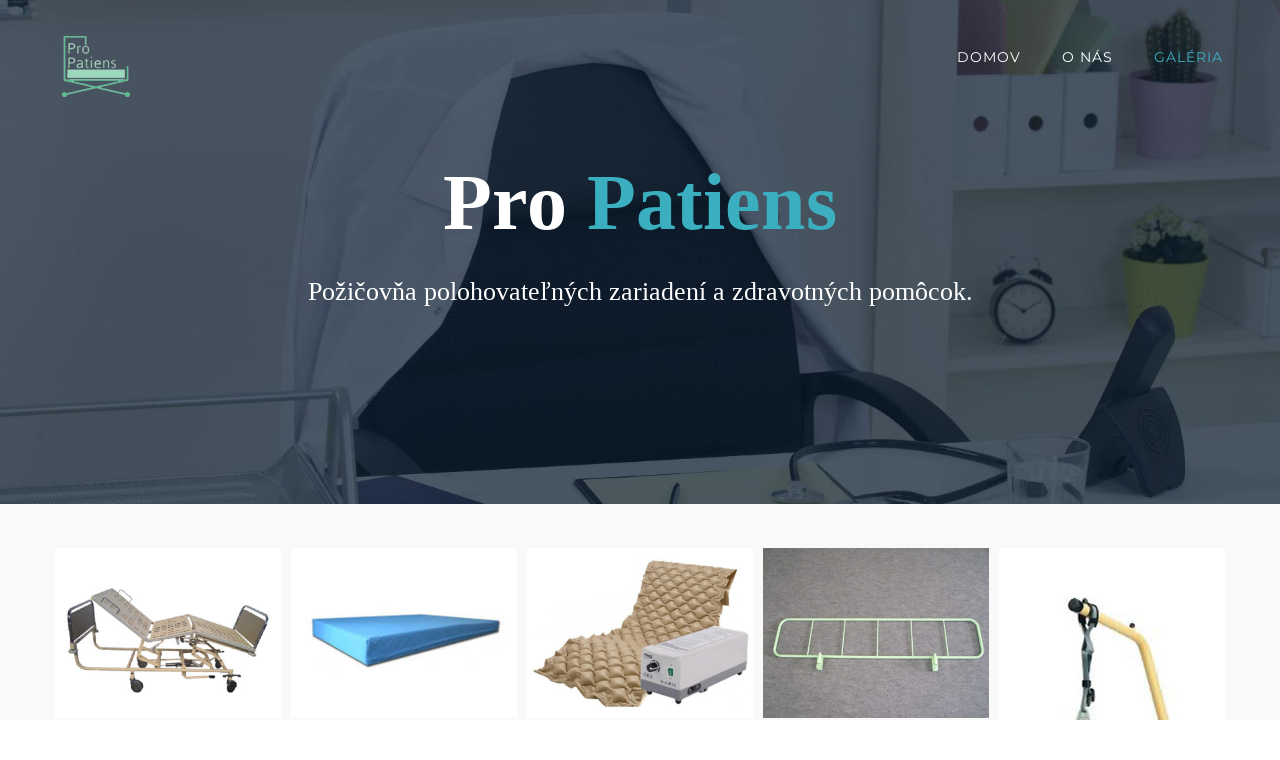

--- FILE ---
content_type: text/html; charset=UTF-8
request_url: https://polohovaciepostele.sk/galeria/
body_size: 9640
content:
<!DOCTYPE html>
<html class="" lang="sk-SK" prefix="og: http://ogp.me/ns# fb: http://ogp.me/ns/fb# og: http://ogp.me/ns#">
<head>
	<meta http-equiv="X-UA-Compatible" content="IE=edge" />
	<meta http-equiv="Content-Type" content="text/html; charset=utf-8"/>
	<meta name="viewport" content="width=device-width, initial-scale=1" />
	<title>Galéria - Polohovacie postele</title>

<!-- This site is optimized with the Yoast SEO plugin v9.5 - https://yoast.com/wordpress/plugins/seo/ -->
<link rel="canonical" href="https://polohovaciepostele.sk/galeria/" />
<meta property="og:locale" content="sk_SK" />
<meta property="og:type" content="article" />
<meta property="og:title" content="Galéria - Polohovacie postele" />
<meta property="og:url" content="https://polohovaciepostele.sk/galeria/" />
<meta property="og:site_name" content="Polohovacie postele" />
<meta name="twitter:card" content="summary_large_image" />
<meta name="twitter:title" content="Galéria - Polohovacie postele" />
<!-- / Yoast SEO plugin. -->

<link rel='dns-prefetch' href='//s.w.org' />
<link rel="alternate" type="application/rss+xml" title="RSS kanál: Polohovacie postele &raquo;" href="https://polohovaciepostele.sk/feed/" />
<link rel="alternate" type="application/rss+xml" title="RSS kanál komentárov webu Polohovacie postele &raquo;" href="https://polohovaciepostele.sk/comments/feed/" />
		
		
		
		
				
		<meta property="og:title" content="Galéria"/>
		<meta property="og:type" content="article"/>
		<meta property="og:url" content="https://polohovaciepostele.sk/galeria/"/>
		<meta property="og:site_name" content="Polohovacie postele"/>
		<meta property="og:description" content="Pro Patiens
Požičovňa polohovateľných zariadení a zdravotných pomôcok."/>

									<meta property="og:image" content="https://polohovaciepostele.sk/wp-content/uploads/2019/02/logo-pro-patiens-2.png"/>
									<script type="text/javascript">
			window._wpemojiSettings = {"baseUrl":"https:\/\/s.w.org\/images\/core\/emoji\/11\/72x72\/","ext":".png","svgUrl":"https:\/\/s.w.org\/images\/core\/emoji\/11\/svg\/","svgExt":".svg","source":{"concatemoji":"https:\/\/polohovaciepostele.sk\/wp-includes\/js\/wp-emoji-release.min.js?ver=5.0.24"}};
			!function(e,a,t){var n,r,o,i=a.createElement("canvas"),p=i.getContext&&i.getContext("2d");function s(e,t){var a=String.fromCharCode;p.clearRect(0,0,i.width,i.height),p.fillText(a.apply(this,e),0,0);e=i.toDataURL();return p.clearRect(0,0,i.width,i.height),p.fillText(a.apply(this,t),0,0),e===i.toDataURL()}function c(e){var t=a.createElement("script");t.src=e,t.defer=t.type="text/javascript",a.getElementsByTagName("head")[0].appendChild(t)}for(o=Array("flag","emoji"),t.supports={everything:!0,everythingExceptFlag:!0},r=0;r<o.length;r++)t.supports[o[r]]=function(e){if(!p||!p.fillText)return!1;switch(p.textBaseline="top",p.font="600 32px Arial",e){case"flag":return s([55356,56826,55356,56819],[55356,56826,8203,55356,56819])?!1:!s([55356,57332,56128,56423,56128,56418,56128,56421,56128,56430,56128,56423,56128,56447],[55356,57332,8203,56128,56423,8203,56128,56418,8203,56128,56421,8203,56128,56430,8203,56128,56423,8203,56128,56447]);case"emoji":return!s([55358,56760,9792,65039],[55358,56760,8203,9792,65039])}return!1}(o[r]),t.supports.everything=t.supports.everything&&t.supports[o[r]],"flag"!==o[r]&&(t.supports.everythingExceptFlag=t.supports.everythingExceptFlag&&t.supports[o[r]]);t.supports.everythingExceptFlag=t.supports.everythingExceptFlag&&!t.supports.flag,t.DOMReady=!1,t.readyCallback=function(){t.DOMReady=!0},t.supports.everything||(n=function(){t.readyCallback()},a.addEventListener?(a.addEventListener("DOMContentLoaded",n,!1),e.addEventListener("load",n,!1)):(e.attachEvent("onload",n),a.attachEvent("onreadystatechange",function(){"complete"===a.readyState&&t.readyCallback()})),(n=t.source||{}).concatemoji?c(n.concatemoji):n.wpemoji&&n.twemoji&&(c(n.twemoji),c(n.wpemoji)))}(window,document,window._wpemojiSettings);
		</script>
		<style type="text/css">
img.wp-smiley,
img.emoji {
	display: inline !important;
	border: none !important;
	box-shadow: none !important;
	height: 1em !important;
	width: 1em !important;
	margin: 0 .07em !important;
	vertical-align: -0.1em !important;
	background: none !important;
	padding: 0 !important;
}
</style>
<link rel='stylesheet' id='wp-block-library-css'  href='https://polohovaciepostele.sk/wp-includes/css/dist/block-library/style.min.css?ver=5.0.24' type='text/css' media='all' />
<link rel='stylesheet' id='contact-form-7-css'  href='https://polohovaciepostele.sk/wp-content/plugins/contact-form-7/includes/css/styles.css?ver=5.1.1' type='text/css' media='all' />
<link rel='stylesheet' id='rs-plugin-settings-css'  href='https://polohovaciepostele.sk/wp-content/plugins/revslider/public/assets/css/settings.css?ver=5.4.8.1' type='text/css' media='all' />
<style id='rs-plugin-settings-inline-css' type='text/css'>
#rs-demo-id {}
</style>
<link rel='stylesheet' id='avada-stylesheet-css'  href='https://polohovaciepostele.sk/wp-content/themes/Avada/assets/css/style.min.css?ver=5.4.2' type='text/css' media='all' />
<link rel='stylesheet' id='child-style-css'  href='https://polohovaciepostele.sk/wp-content/themes/Avada-Child-Theme/style.css?ver=5.0.24' type='text/css' media='all' />
<!--[if lte IE 9]>
<link rel='stylesheet' id='avada-IE-fontawesome-css'  href='https://polohovaciepostele.sk/wp-content/themes/Avada/includes/lib/assets/fonts/fontawesome/font-awesome.css?ver=5.4.2' type='text/css' media='all' />
<![endif]-->
<!--[if IE]>
<link rel='stylesheet' id='avada-IE-css'  href='https://polohovaciepostele.sk/wp-content/themes/Avada/assets/css/ie.css?ver=5.4.2' type='text/css' media='all' />
<![endif]-->
<link rel='stylesheet' id='fusion-dynamic-css-css'  href='https://polohovaciepostele.sk/wp-content/uploads/fusion-styles/fusion-833.css?timestamp=1768616561&#038;ver=5.0.24' type='text/css' media='all' />
<script type='text/javascript' src='https://polohovaciepostele.sk/wp-includes/js/jquery/jquery.js?ver=1.12.4'></script>
<script type='text/javascript' src='https://polohovaciepostele.sk/wp-includes/js/jquery/jquery-migrate.min.js?ver=1.4.1'></script>
<script type='text/javascript' src='https://polohovaciepostele.sk/wp-content/plugins/revslider/public/assets/js/jquery.themepunch.tools.min.js?ver=5.4.8.1'></script>
<script type='text/javascript' src='https://polohovaciepostele.sk/wp-content/plugins/revslider/public/assets/js/jquery.themepunch.revolution.min.js?ver=5.4.8.1'></script>
<link rel='https://api.w.org/' href='https://polohovaciepostele.sk/wp-json/' />
<link rel="EditURI" type="application/rsd+xml" title="RSD" href="https://polohovaciepostele.sk/xmlrpc.php?rsd" />
<link rel="wlwmanifest" type="application/wlwmanifest+xml" href="https://polohovaciepostele.sk/wp-includes/wlwmanifest.xml" /> 
<meta name="generator" content="WordPress 5.0.24" />
<link rel='shortlink' href='https://polohovaciepostele.sk/?p=833' />
<link rel="alternate" type="application/json+oembed" href="https://polohovaciepostele.sk/wp-json/oembed/1.0/embed?url=https%3A%2F%2Fpolohovaciepostele.sk%2Fgaleria%2F" />
<link rel="alternate" type="text/xml+oembed" href="https://polohovaciepostele.sk/wp-json/oembed/1.0/embed?url=https%3A%2F%2Fpolohovaciepostele.sk%2Fgaleria%2F&#038;format=xml" />
		<style type="text/css">.recentcomments a{display:inline !important;padding:0 !important;margin:0 !important;}</style>
		<meta name="generator" content="Powered by Slider Revolution 5.4.8.1 - responsive, Mobile-Friendly Slider Plugin for WordPress with comfortable drag and drop interface." />
		<link rel="icon" href="https://polohovaciepostele.sk/wp-content/uploads/2019/02/logo-pro-patiens-1-66x66.png" sizes="32x32" />
<link rel="icon" href="https://polohovaciepostele.sk/wp-content/uploads/2019/02/logo-pro-patiens-1.png" sizes="192x192" />
<link rel="apple-touch-icon-precomposed" href="https://polohovaciepostele.sk/wp-content/uploads/2019/02/logo-pro-patiens-1.png" />
<meta name="msapplication-TileImage" content="https://polohovaciepostele.sk/wp-content/uploads/2019/02/logo-pro-patiens-1.png" />
<script type="text/javascript">function setREVStartSize(e){									
						try{ e.c=jQuery(e.c);var i=jQuery(window).width(),t=9999,r=0,n=0,l=0,f=0,s=0,h=0;
							if(e.responsiveLevels&&(jQuery.each(e.responsiveLevels,function(e,f){f>i&&(t=r=f,l=e),i>f&&f>r&&(r=f,n=e)}),t>r&&(l=n)),f=e.gridheight[l]||e.gridheight[0]||e.gridheight,s=e.gridwidth[l]||e.gridwidth[0]||e.gridwidth,h=i/s,h=h>1?1:h,f=Math.round(h*f),"fullscreen"==e.sliderLayout){var u=(e.c.width(),jQuery(window).height());if(void 0!=e.fullScreenOffsetContainer){var c=e.fullScreenOffsetContainer.split(",");if (c) jQuery.each(c,function(e,i){u=jQuery(i).length>0?u-jQuery(i).outerHeight(!0):u}),e.fullScreenOffset.split("%").length>1&&void 0!=e.fullScreenOffset&&e.fullScreenOffset.length>0?u-=jQuery(window).height()*parseInt(e.fullScreenOffset,0)/100:void 0!=e.fullScreenOffset&&e.fullScreenOffset.length>0&&(u-=parseInt(e.fullScreenOffset,0))}f=u}else void 0!=e.minHeight&&f<e.minHeight&&(f=e.minHeight);e.c.closest(".rev_slider_wrapper").css({height:f})					
						}catch(d){console.log("Failure at Presize of Slider:"+d)}						
					};</script>

		
	<script type="text/javascript">
		var doc = document.documentElement;
		doc.setAttribute('data-useragent', navigator.userAgent);
	</script>

	<!-- Global site tag (gtag.js) - Google Analytics -->

<script async src="https://www.googletagmanager.com/gtag/js?id=UA-134242930-1"></script>

<script> window.dataLayer = window.dataLayer || []; function gtag(){dataLayer.push(arguments);} gtag('js', new Date()); gtag('config', 'UA-134242930-1'); </script></head>

<body class="page-template page-template-100-width page-template-100-width-php page page-id-833 fusion-image-hovers fusion-body ltr fusion-sticky-header no-tablet-sticky-header no-mobile-sticky-header mobile-logo-pos-left layout-wide-mode fusion-top-header menu-text-align-center mobile-menu-design-modern fusion-show-pagination-text fusion-header-layout-v1 avada-responsive avada-footer-fx-none">
				<div id="wrapper" class="">
		<div id="home" style="position:relative;top:-1px;"></div>
		
			<header class="fusion-header-wrapper">
				<div class="fusion-header-v1 fusion-logo-left fusion-sticky-menu- fusion-sticky-logo-1 fusion-mobile-logo-  fusion-mobile-menu-design-modern">
					<div class="fusion-header-sticky-height"></div>
<div class="fusion-header">
	<div class="fusion-row">
				<div class="fusion-logo" data-margin-top="31px" data-margin-bottom="31px" data-margin-left="0px" data-margin-right="0px">
				<a class="fusion-logo-link"  href="https://polohovaciepostele.sk/" >

						<!-- standard logo -->
			<img src="https://polohovaciepostele.sk/wp-content/uploads/2019/02/logo-pro-patiens-2.png" srcset="https://polohovaciepostele.sk/wp-content/uploads/2019/02/logo-pro-patiens-2.png 1x" width="79" height="72" alt="Polohovacie postele Logo" retina_logo_url="" class="fusion-standard-logo" />

			
							<!-- sticky header logo -->
				<img src="https://polohovaciepostele.sk/wp-content/uploads/2019/02/logo-pro-patiens-2.png" srcset="https://polohovaciepostele.sk/wp-content/uploads/2019/02/logo-pro-patiens-2.png 1x" width="79" height="72" alt="Polohovacie postele Logo" retina_logo_url="" class="fusion-sticky-logo" />
					</a>
		</div>		<nav class="fusion-main-menu" aria-label="Main Menu"><ul role="menubar" id="menu-health-main-menu" class="fusion-menu"><li role="menuitem"  id="menu-item-19"  class="menu-item menu-item-type-post_type menu-item-object-page menu-item-home menu-item-19"  ><a  href="https://polohovaciepostele.sk/" class="fusion-bar-highlight"><span class="menu-text">DOMOV</span></a></li><li role="menuitem"  id="menu-item-18"  class="menu-item menu-item-type-post_type menu-item-object-page menu-item-18"  ><a  href="https://polohovaciepostele.sk/o-nas/" class="fusion-bar-highlight"><span class="menu-text">O NÁS</span></a></li><li role="menuitem"  id="menu-item-17"  class="menu-item menu-item-type-post_type menu-item-object-page current-menu-item page_item page-item-833 current_page_item menu-item-17"  ><a  href="https://polohovaciepostele.sk/galeria/" class="fusion-bar-highlight"><span class="menu-text">GALÉRIA</span></a></li></ul></nav>		<div class="fusion-mobile-menu-icons">
							<a href="#" class="fusion-icon fusion-icon-bars" aria-label="Toggle mobile menu"></a>
		
		
		
			</div>


<nav class="fusion-mobile-nav-holder fusion-mobile-menu-text-align-left"></nav>

			</div>
</div>
				</div>
				<div class="fusion-clearfix"></div>
			</header>
					
		<div id="sliders-container">
					</div>
						
							
		
						<main id="main" role="main" class="clearfix width-100" style="padding-left:30px;padding-right:30px">
			<div class="fusion-row" style="max-width:100%;">
<section id="content" class="full-width">
					<div id="post-833" class="post-833 page type-page status-publish hentry">
			
			<span class="entry-title rich-snippet-hidden">
			Galéria		</span>
	
			<span class="vcard rich-snippet-hidden">
			<span class="fn">
				<a href="https://polohovaciepostele.sk/author/info_u59vd03c/" title="Autor článku admin" rel="author">admin</a>			</span>
		</span>
	
			<span class="updated rich-snippet-hidden">
			2019-02-16T11:37:43+00:00		</span>
	
						<div class="post-content">
				<div class="fusion-bg-parallax"  data-bg-align="left center" data-direction="left" data-mute="false" data-opacity="100" data-velocity="-0.4" data-mobile-enabled="false" data-break_parents="0" data-bg-image="https://polohovaciepostele.sk/wp-content/uploads/2015/12/paralax-bg-tour-facilities.jpg" data-bg-repeat="false" data-bg-height="" data-bg-width=""></div><div class="fusion-fullwidth fullwidth-box fusion-blend-mode fusion-parallax-left nonhundred-percent-fullwidth non-hundred-percent-height-scrolling"  style='background-color: rgba(255,255,255,0.5);background-image: url("https://polohovaciepostele.sk/wp-content/uploads/2015/12/paralax-bg-tour-facilities.jpg");background-position: left center;background-repeat: no-repeat;padding-top:10%;padding-right:5%;padding-bottom:10%;padding-left:5%;border-top-width:0px;border-bottom-width:0px;border-color:#eae9e9;border-top-style:solid;border-bottom-style:solid;-webkit-background-size:cover;-moz-background-size:cover;-o-background-size:cover;background-size:cover;background-attachment:left;'><div class="fusion-builder-row fusion-row "><div  class="fusion-layout-column fusion_builder_column fusion_builder_column_1_1  fusion-one-full fusion-column-first fusion-column-last 1_1"  style='margin-top:0px;margin-bottom:30px;'>
					<div class="fusion-column-wrapper" style="padding: 0px 0px 0px 0px;background-position:left top;background-repeat:no-repeat;-webkit-background-size:cover;-moz-background-size:cover;-o-background-size:cover;background-size:cover;"  data-bg-url="">
						<div class="fusion-text"><h1 style="text-align: center;"><span style="color: #ffffff;">Pro</span> <span style="color: #3bafbf;">Patiens</span></h1>
<p style="font-size: 26px; line-height: 36px; text-align: center;"><span style="color: #ffffff;">Požičovňa polohovateľných zariadení a zdravotných pomôcok.</span></p>
</div><div class="fusion-sep-clear"></div><div class="fusion-separator fusion-full-width-sep sep-none" style="margin-left: auto;margin-right: auto;margin-top:10px;margin-bottom:10px;"></div><div class="fusion-clearfix"></div>

					</div>
				</div></div></div><div class="fusion-fullwidth fullwidth-box nonhundred-percent-fullwidth non-hundred-percent-height-scrolling"  style='background-color: rgba(255,255,255,0);background-position: center center;background-repeat: no-repeat;padding-top:0px;padding-right:30px;padding-bottom:0px;padding-left:30px;'><div class="fusion-builder-row fusion-row "><div  class="fusion-layout-column fusion_builder_column fusion_builder_column_1_1  fusion-one-full fusion-column-first fusion-column-last 1_1"  style='margin-top:0px;margin-bottom:30px;'>
					<div class="fusion-column-wrapper" style="padding: 0px 0px 0px 0px;background-position:left top;background-repeat:no-repeat;-webkit-background-size:cover;-moz-background-size:cover;-o-background-size:cover;background-size:cover;"  data-bg-url="">
						<div class="fusion-sep-clear"></div><div class="fusion-separator fusion-full-width-sep sep-none" style="margin-left: auto;margin-right: auto;margin-top:10px;margin-bottom:10px;"></div><div class="fusion-sep-clear"></div><div class="fusion-separator fusion-full-width-sep sep-none" style="margin-left: auto;margin-right: auto;margin-top:10px;margin-bottom:10px;"></div><div class="fusion-gallery fusion-gallery-container fusion-grid-5 fusion-columns-total-14 fusion-gallery-layout-grid" style="margin:-5px;"><div style="padding:5px;" class="fusion-grid-column fusion-gallery-column fusion-gallery-column-5"><div class="fusion-gallery-image fusion-gallery-image-liftup"><a href="https://polohovaciepostele.sk/wp-content/uploads/2019/02/img1_3e022cece10fdb4037c5c5378aa853398daec3341456312588.jpg" class="fusion-lightbox" data-rel="iLightbox[095b7342aad2452aa31]" data-title="img1_3e022cece10fdb4037c5c5378aa853398daec3341456312588" title="img1_3e022cece10fdb4037c5c5378aa853398daec3341456312588" data-caption="Hydraulická výškovo nastaviteľná polohovacia posteľ"><img src="https://polohovaciepostele.sk/wp-content/uploads/2019/02/img1_3e022cece10fdb4037c5c5378aa853398daec3341456312588-200x150.jpg" alt="" title="img1_3e022cece10fdb4037c5c5378aa853398daec3341456312588" aria-label="img1_3e022cece10fdb4037c5c5378aa853398daec3341456312588" class="img-responsive wp-image-1201" srcset="https://polohovaciepostele.sk/wp-content/uploads/2019/02/img1_3e022cece10fdb4037c5c5378aa853398daec3341456312588-200x150.jpg 200w, https://polohovaciepostele.sk/wp-content/uploads/2019/02/img1_3e022cece10fdb4037c5c5378aa853398daec3341456312588-400x300.jpg 400w, https://polohovaciepostele.sk/wp-content/uploads/2019/02/img1_3e022cece10fdb4037c5c5378aa853398daec3341456312588-600x450.jpg 600w, https://polohovaciepostele.sk/wp-content/uploads/2019/02/img1_3e022cece10fdb4037c5c5378aa853398daec3341456312588.jpg 800w" sizes="(min-width: 2200px) 100vw, (min-width: 1007px) 230px, (min-width: 915px) 288px, (min-width: 824px) 383px, (min-width: 732px) 575px, (min-width: 640px) 732px, " /></a></div></div><div style="padding:5px;" class="fusion-grid-column fusion-gallery-column fusion-gallery-column-5"><div class="fusion-gallery-image fusion-gallery-image-liftup"><a href="https://polohovaciepostele.sk/wp-content/uploads/2019/02/img1_4b92fbd1af8ad4aabf1213bd70f9001a30efe3dc1456312591.jpg" class="fusion-lightbox" data-rel="iLightbox[095b7342aad2452aa31]" data-title="img1_4b92fbd1af8ad4aabf1213bd70f9001a30efe3dc1456312591" title="img1_4b92fbd1af8ad4aabf1213bd70f9001a30efe3dc1456312591" data-caption="Zdravotný  matrac s pogumovaným poťahom"><img src="https://polohovaciepostele.sk/wp-content/uploads/2019/02/img1_4b92fbd1af8ad4aabf1213bd70f9001a30efe3dc1456312591-200x150.jpg" alt="" title="img1_4b92fbd1af8ad4aabf1213bd70f9001a30efe3dc1456312591" aria-label="img1_4b92fbd1af8ad4aabf1213bd70f9001a30efe3dc1456312591" class="img-responsive wp-image-1200" srcset="https://polohovaciepostele.sk/wp-content/uploads/2019/02/img1_4b92fbd1af8ad4aabf1213bd70f9001a30efe3dc1456312591-200x150.jpg 200w, https://polohovaciepostele.sk/wp-content/uploads/2019/02/img1_4b92fbd1af8ad4aabf1213bd70f9001a30efe3dc1456312591-400x300.jpg 400w, https://polohovaciepostele.sk/wp-content/uploads/2019/02/img1_4b92fbd1af8ad4aabf1213bd70f9001a30efe3dc1456312591-600x450.jpg 600w, https://polohovaciepostele.sk/wp-content/uploads/2019/02/img1_4b92fbd1af8ad4aabf1213bd70f9001a30efe3dc1456312591.jpg 800w" sizes="(min-width: 2200px) 100vw, (min-width: 1007px) 230px, (min-width: 915px) 288px, (min-width: 824px) 383px, (min-width: 732px) 575px, (min-width: 640px) 732px, " /></a></div></div><div style="padding:5px;" class="fusion-grid-column fusion-gallery-column fusion-gallery-column-5"><div class="fusion-gallery-image fusion-gallery-image-liftup"><a href="https://polohovaciepostele.sk/wp-content/uploads/2019/02/img1_1bb39a094f2fa5f7b5c29efe8eada0bb25defaf01456312590.jpg" class="fusion-lightbox" data-rel="iLightbox[095b7342aad2452aa31]" data-title="img1_1bb39a094f2fa5f7b5c29efe8eada0bb25defaf01456312590" title="img1_1bb39a094f2fa5f7b5c29efe8eada0bb25defaf01456312590" data-caption="Antidekubitný matrac s kompresorom"><img src="https://polohovaciepostele.sk/wp-content/uploads/2019/02/img1_1bb39a094f2fa5f7b5c29efe8eada0bb25defaf01456312590-200x150.jpg" alt="" title="img1_1bb39a094f2fa5f7b5c29efe8eada0bb25defaf01456312590" aria-label="img1_1bb39a094f2fa5f7b5c29efe8eada0bb25defaf01456312590" class="img-responsive wp-image-1199" srcset="https://polohovaciepostele.sk/wp-content/uploads/2019/02/img1_1bb39a094f2fa5f7b5c29efe8eada0bb25defaf01456312590-200x150.jpg 200w, https://polohovaciepostele.sk/wp-content/uploads/2019/02/img1_1bb39a094f2fa5f7b5c29efe8eada0bb25defaf01456312590-400x300.jpg 400w, https://polohovaciepostele.sk/wp-content/uploads/2019/02/img1_1bb39a094f2fa5f7b5c29efe8eada0bb25defaf01456312590-600x450.jpg 600w, https://polohovaciepostele.sk/wp-content/uploads/2019/02/img1_1bb39a094f2fa5f7b5c29efe8eada0bb25defaf01456312590.jpg 800w" sizes="(min-width: 2200px) 100vw, (min-width: 1007px) 230px, (min-width: 915px) 288px, (min-width: 824px) 383px, (min-width: 732px) 575px, (min-width: 640px) 732px, " /></a></div></div><div style="padding:5px;" class="fusion-grid-column fusion-gallery-column fusion-gallery-column-5"><div class="fusion-gallery-image fusion-gallery-image-liftup"><a href="https://polohovaciepostele.sk/wp-content/uploads/2019/02/img1_365cc8b33b46760224e3efc1f8d316c9b60d37541456312591.jpg" class="fusion-lightbox" data-rel="iLightbox[095b7342aad2452aa31]" data-title="img1_365cc8b33b46760224e3efc1f8d316c9b60d37541456312591" title="img1_365cc8b33b46760224e3efc1f8d316c9b60d37541456312591" data-caption="Bočnica"><img src="https://polohovaciepostele.sk/wp-content/uploads/2019/02/img1_365cc8b33b46760224e3efc1f8d316c9b60d37541456312591-200x150.jpg" alt="" title="img1_365cc8b33b46760224e3efc1f8d316c9b60d37541456312591" aria-label="img1_365cc8b33b46760224e3efc1f8d316c9b60d37541456312591" class="img-responsive wp-image-1198" srcset="https://polohovaciepostele.sk/wp-content/uploads/2019/02/img1_365cc8b33b46760224e3efc1f8d316c9b60d37541456312591-200x150.jpg 200w, https://polohovaciepostele.sk/wp-content/uploads/2019/02/img1_365cc8b33b46760224e3efc1f8d316c9b60d37541456312591-400x300.jpg 400w, https://polohovaciepostele.sk/wp-content/uploads/2019/02/img1_365cc8b33b46760224e3efc1f8d316c9b60d37541456312591-600x450.jpg 600w, https://polohovaciepostele.sk/wp-content/uploads/2019/02/img1_365cc8b33b46760224e3efc1f8d316c9b60d37541456312591.jpg 800w" sizes="(min-width: 2200px) 100vw, (min-width: 1007px) 230px, (min-width: 915px) 288px, (min-width: 824px) 383px, (min-width: 732px) 575px, (min-width: 640px) 732px, " /></a></div></div><div style="padding:5px;" class="fusion-grid-column fusion-gallery-column fusion-gallery-column-5"><div class="fusion-gallery-image fusion-gallery-image-liftup"><a href="https://polohovaciepostele.sk/wp-content/uploads/2019/02/img1_381b574307ea0f2171a04eee3db237d7a75317581455692851.jpg" class="fusion-lightbox" data-rel="iLightbox[095b7342aad2452aa31]" data-title="img1_381b574307ea0f2171a04eee3db237d7a75317581455692851" title="img1_381b574307ea0f2171a04eee3db237d7a75317581455692851" data-caption="Závesná hrazda na posteľ s hrazdičkou Triangel"><img src="https://polohovaciepostele.sk/wp-content/uploads/2019/02/img1_381b574307ea0f2171a04eee3db237d7a75317581455692851-200x267.jpg" alt="" title="img1_381b574307ea0f2171a04eee3db237d7a75317581455692851" aria-label="img1_381b574307ea0f2171a04eee3db237d7a75317581455692851" class="img-responsive wp-image-1197" srcset="https://polohovaciepostele.sk/wp-content/uploads/2019/02/img1_381b574307ea0f2171a04eee3db237d7a75317581455692851-200x267.jpg 200w, https://polohovaciepostele.sk/wp-content/uploads/2019/02/img1_381b574307ea0f2171a04eee3db237d7a75317581455692851-400x533.jpg 400w, https://polohovaciepostele.sk/wp-content/uploads/2019/02/img1_381b574307ea0f2171a04eee3db237d7a75317581455692851.jpg 600w" sizes="(min-width: 2200px) 100vw, (min-width: 1007px) 230px, (min-width: 915px) 288px, (min-width: 824px) 383px, (min-width: 732px) 575px, (min-width: 640px) 732px, " /></a></div></div><div class="clearfix"></div><div style="padding:5px;" class="fusion-grid-column fusion-gallery-column fusion-gallery-column-5"><div class="fusion-gallery-image fusion-gallery-image-liftup"><a href="https://polohovaciepostele.sk/wp-content/uploads/2019/02/img1_1582441ecd8632d25a9facafb50272275ef136ff1456312591.jpg" class="fusion-lightbox" data-rel="iLightbox[095b7342aad2452aa31]" data-title="img1_1582441ecd8632d25a9facafb50272275ef136ff1456312591" title="img1_1582441ecd8632d25a9facafb50272275ef136ff1456312591" data-caption="Nočný stolík"><img src="https://polohovaciepostele.sk/wp-content/uploads/2019/02/img1_1582441ecd8632d25a9facafb50272275ef136ff1456312591-200x267.jpg" alt="" title="img1_1582441ecd8632d25a9facafb50272275ef136ff1456312591" aria-label="img1_1582441ecd8632d25a9facafb50272275ef136ff1456312591" class="img-responsive wp-image-1196" srcset="https://polohovaciepostele.sk/wp-content/uploads/2019/02/img1_1582441ecd8632d25a9facafb50272275ef136ff1456312591-200x267.jpg 200w, https://polohovaciepostele.sk/wp-content/uploads/2019/02/img1_1582441ecd8632d25a9facafb50272275ef136ff1456312591-400x533.jpg 400w, https://polohovaciepostele.sk/wp-content/uploads/2019/02/img1_1582441ecd8632d25a9facafb50272275ef136ff1456312591.jpg 480w" sizes="(min-width: 2200px) 100vw, (min-width: 1007px) 230px, (min-width: 915px) 288px, (min-width: 824px) 383px, (min-width: 732px) 575px, (min-width: 640px) 732px, " /></a></div></div><div style="padding:5px;" class="fusion-grid-column fusion-gallery-column fusion-gallery-column-5"><div class="fusion-gallery-image fusion-gallery-image-liftup"><a href="https://polohovaciepostele.sk/wp-content/uploads/2019/02/img1_e785a72ac2688fbf14146fc858a9727ab5efb0d01456312590.jpg" class="fusion-lightbox" data-rel="iLightbox[095b7342aad2452aa31]" data-title="img1_e785a72ac2688fbf14146fc858a9727ab5efb0d01456312590" title="img1_e785a72ac2688fbf14146fc858a9727ab5efb0d01456312590" data-caption="Skladací mechanický invalidný vozík"><img src="https://polohovaciepostele.sk/wp-content/uploads/2019/02/img1_e785a72ac2688fbf14146fc858a9727ab5efb0d01456312590-200x267.jpg" alt="" title="img1_e785a72ac2688fbf14146fc858a9727ab5efb0d01456312590" aria-label="img1_e785a72ac2688fbf14146fc858a9727ab5efb0d01456312590" class="img-responsive wp-image-1195" srcset="https://polohovaciepostele.sk/wp-content/uploads/2019/02/img1_e785a72ac2688fbf14146fc858a9727ab5efb0d01456312590-200x267.jpg 200w, https://polohovaciepostele.sk/wp-content/uploads/2019/02/img1_e785a72ac2688fbf14146fc858a9727ab5efb0d01456312590-400x533.jpg 400w, https://polohovaciepostele.sk/wp-content/uploads/2019/02/img1_e785a72ac2688fbf14146fc858a9727ab5efb0d01456312590.jpg 600w" sizes="(min-width: 2200px) 100vw, (min-width: 1007px) 230px, (min-width: 915px) 288px, (min-width: 824px) 383px, (min-width: 732px) 575px, (min-width: 640px) 732px, " /></a></div></div><div style="padding:5px;" class="fusion-grid-column fusion-gallery-column fusion-gallery-column-5"><div class="fusion-gallery-image fusion-gallery-image-liftup"><a href="https://polohovaciepostele.sk/wp-content/uploads/2019/02/img1_2ae52db8389775a0fc410ac1051667e9acc80b111456312588.jpg" class="fusion-lightbox" data-rel="iLightbox[095b7342aad2452aa31]" data-title="img1_2ae52db8389775a0fc410ac1051667e9acc80b111456312588" title="img1_2ae52db8389775a0fc410ac1051667e9acc80b111456312588" data-caption="Pevná skladacia chodúľka"><img src="https://polohovaciepostele.sk/wp-content/uploads/2019/02/img1_2ae52db8389775a0fc410ac1051667e9acc80b111456312588-200x267.jpg" alt="" title="img1_2ae52db8389775a0fc410ac1051667e9acc80b111456312588" aria-label="img1_2ae52db8389775a0fc410ac1051667e9acc80b111456312588" class="img-responsive wp-image-1194" srcset="https://polohovaciepostele.sk/wp-content/uploads/2019/02/img1_2ae52db8389775a0fc410ac1051667e9acc80b111456312588-200x267.jpg 200w, https://polohovaciepostele.sk/wp-content/uploads/2019/02/img1_2ae52db8389775a0fc410ac1051667e9acc80b111456312588-400x533.jpg 400w, https://polohovaciepostele.sk/wp-content/uploads/2019/02/img1_2ae52db8389775a0fc410ac1051667e9acc80b111456312588.jpg 600w" sizes="(min-width: 2200px) 100vw, (min-width: 1007px) 230px, (min-width: 915px) 288px, (min-width: 824px) 383px, (min-width: 732px) 575px, (min-width: 640px) 732px, " /></a></div></div><div style="padding:5px;" class="fusion-grid-column fusion-gallery-column fusion-gallery-column-5"><div class="fusion-gallery-image fusion-gallery-image-liftup"><a href="https://polohovaciepostele.sk/wp-content/uploads/2019/02/img1_f094a1f71937be09a8dce3630c0678e96e481d991456312588.jpg" class="fusion-lightbox" data-rel="iLightbox[095b7342aad2452aa31]" data-title="img1_f094a1f71937be09a8dce3630c0678e96e481d991456312588" title="img1_f094a1f71937be09a8dce3630c0678e96e481d991456312588" data-caption="Chodúľka-štvorkolka"><img src="https://polohovaciepostele.sk/wp-content/uploads/2019/02/img1_f094a1f71937be09a8dce3630c0678e96e481d991456312588-200x267.jpg" alt="" title="img1_f094a1f71937be09a8dce3630c0678e96e481d991456312588" aria-label="img1_f094a1f71937be09a8dce3630c0678e96e481d991456312588" class="img-responsive wp-image-1193" srcset="https://polohovaciepostele.sk/wp-content/uploads/2019/02/img1_f094a1f71937be09a8dce3630c0678e96e481d991456312588-200x267.jpg 200w, https://polohovaciepostele.sk/wp-content/uploads/2019/02/img1_f094a1f71937be09a8dce3630c0678e96e481d991456312588-400x533.jpg 400w, https://polohovaciepostele.sk/wp-content/uploads/2019/02/img1_f094a1f71937be09a8dce3630c0678e96e481d991456312588.jpg 600w" sizes="(min-width: 2200px) 100vw, (min-width: 1007px) 230px, (min-width: 915px) 288px, (min-width: 824px) 383px, (min-width: 732px) 575px, (min-width: 640px) 732px, " /></a></div></div><div style="padding:5px;" class="fusion-grid-column fusion-gallery-column fusion-gallery-column-5"><div class="fusion-gallery-image fusion-gallery-image-liftup"><a href="https://polohovaciepostele.sk/wp-content/uploads/2019/02/img1_3c1ffc44bcf0b5726b131dd762dbe09436004e5a1456312588.jpg" class="fusion-lightbox" data-rel="iLightbox[095b7342aad2452aa31]" data-title="img1_3c1ffc44bcf0b5726b131dd762dbe09436004e5a1456312588" title="img1_3c1ffc44bcf0b5726b131dd762dbe09436004e5a1456312588" data-caption="Chodítko s podpazušnými podperami - G-aparát"><img src="https://polohovaciepostele.sk/wp-content/uploads/2019/02/img1_3c1ffc44bcf0b5726b131dd762dbe09436004e5a1456312588-200x150.jpg" alt="" title="img1_3c1ffc44bcf0b5726b131dd762dbe09436004e5a1456312588" aria-label="img1_3c1ffc44bcf0b5726b131dd762dbe09436004e5a1456312588" class="img-responsive wp-image-1192" srcset="https://polohovaciepostele.sk/wp-content/uploads/2019/02/img1_3c1ffc44bcf0b5726b131dd762dbe09436004e5a1456312588-200x150.jpg 200w, https://polohovaciepostele.sk/wp-content/uploads/2019/02/img1_3c1ffc44bcf0b5726b131dd762dbe09436004e5a1456312588-400x300.jpg 400w, https://polohovaciepostele.sk/wp-content/uploads/2019/02/img1_3c1ffc44bcf0b5726b131dd762dbe09436004e5a1456312588-600x450.jpg 600w, https://polohovaciepostele.sk/wp-content/uploads/2019/02/img1_3c1ffc44bcf0b5726b131dd762dbe09436004e5a1456312588.jpg 800w" sizes="(min-width: 2200px) 100vw, (min-width: 1007px) 230px, (min-width: 915px) 288px, (min-width: 824px) 383px, (min-width: 732px) 575px, (min-width: 640px) 732px, " /></a></div></div><div class="clearfix"></div><div style="padding:5px;" class="fusion-grid-column fusion-gallery-column fusion-gallery-column-5"><div class="fusion-gallery-image fusion-gallery-image-liftup"><a href="https://polohovaciepostele.sk/wp-content/uploads/2019/02/img1_626bd2533e2395ef65ef7483898dbf215847bbc61456312590.jpg" class="fusion-lightbox" data-rel="iLightbox[095b7342aad2452aa31]" data-title="img1_626bd2533e2395ef65ef7483898dbf215847bbc61456312590" title="img1_626bd2533e2395ef65ef7483898dbf215847bbc61456312590" data-caption="Sprchovacia stolička výškovo nastaviteľná"><img src="https://polohovaciepostele.sk/wp-content/uploads/2019/02/img1_626bd2533e2395ef65ef7483898dbf215847bbc61456312590-200x267.jpg" alt="" title="img1_626bd2533e2395ef65ef7483898dbf215847bbc61456312590" aria-label="img1_626bd2533e2395ef65ef7483898dbf215847bbc61456312590" class="img-responsive wp-image-1191" srcset="https://polohovaciepostele.sk/wp-content/uploads/2019/02/img1_626bd2533e2395ef65ef7483898dbf215847bbc61456312590-200x267.jpg 200w, https://polohovaciepostele.sk/wp-content/uploads/2019/02/img1_626bd2533e2395ef65ef7483898dbf215847bbc61456312590-400x533.jpg 400w, https://polohovaciepostele.sk/wp-content/uploads/2019/02/img1_626bd2533e2395ef65ef7483898dbf215847bbc61456312590.jpg 480w" sizes="(min-width: 2200px) 100vw, (min-width: 1007px) 230px, (min-width: 915px) 288px, (min-width: 824px) 383px, (min-width: 732px) 575px, (min-width: 640px) 732px, " /></a></div></div><div style="padding:5px;" class="fusion-grid-column fusion-gallery-column fusion-gallery-column-5"><div class="fusion-gallery-image fusion-gallery-image-liftup"><a href="https://polohovaciepostele.sk/wp-content/uploads/2019/02/img1_1c79e071c794676c88e8684367d31190e24d02f01456312590.jpg" class="fusion-lightbox" data-rel="iLightbox[095b7342aad2452aa31]" data-title="img1_1c79e071c794676c88e8684367d31190e24d02f01456312590" title="img1_1c79e071c794676c88e8684367d31190e24d02f01456312590" data-caption="Sedačka na vaňu – pevná"><img src="https://polohovaciepostele.sk/wp-content/uploads/2019/02/img1_1c79e071c794676c88e8684367d31190e24d02f01456312590-200x150.jpg" alt="" title="img1_1c79e071c794676c88e8684367d31190e24d02f01456312590" aria-label="img1_1c79e071c794676c88e8684367d31190e24d02f01456312590" class="img-responsive wp-image-1190" srcset="https://polohovaciepostele.sk/wp-content/uploads/2019/02/img1_1c79e071c794676c88e8684367d31190e24d02f01456312590-200x150.jpg 200w, https://polohovaciepostele.sk/wp-content/uploads/2019/02/img1_1c79e071c794676c88e8684367d31190e24d02f01456312590-400x300.jpg 400w, https://polohovaciepostele.sk/wp-content/uploads/2019/02/img1_1c79e071c794676c88e8684367d31190e24d02f01456312590-600x450.jpg 600w, https://polohovaciepostele.sk/wp-content/uploads/2019/02/img1_1c79e071c794676c88e8684367d31190e24d02f01456312590.jpg 800w" sizes="(min-width: 2200px) 100vw, (min-width: 1007px) 230px, (min-width: 915px) 288px, (min-width: 824px) 383px, (min-width: 732px) 575px, (min-width: 640px) 732px, " /></a></div></div><div style="padding:5px;" class="fusion-grid-column fusion-gallery-column fusion-gallery-column-5"><div class="fusion-gallery-image fusion-gallery-image-liftup"><a href="https://polohovaciepostele.sk/wp-content/uploads/2019/02/img1_ea22a6b9c7de923cc0fe32a598690445488991141456312589.jpg" class="fusion-lightbox" data-rel="iLightbox[095b7342aad2452aa31]" data-title="img1_ea22a6b9c7de923cc0fe32a598690445488991141456312589" title="img1_ea22a6b9c7de923cc0fe32a598690445488991141456312589" data-caption="Francúzska barla s odrazkou"><img src="https://polohovaciepostele.sk/wp-content/uploads/2019/02/img1_ea22a6b9c7de923cc0fe32a598690445488991141456312589-200x267.jpg" alt="" title="img1_ea22a6b9c7de923cc0fe32a598690445488991141456312589" aria-label="img1_ea22a6b9c7de923cc0fe32a598690445488991141456312589" class="img-responsive wp-image-1189" srcset="https://polohovaciepostele.sk/wp-content/uploads/2019/02/img1_ea22a6b9c7de923cc0fe32a598690445488991141456312589-200x267.jpg 200w, https://polohovaciepostele.sk/wp-content/uploads/2019/02/img1_ea22a6b9c7de923cc0fe32a598690445488991141456312589-400x533.jpg 400w, https://polohovaciepostele.sk/wp-content/uploads/2019/02/img1_ea22a6b9c7de923cc0fe32a598690445488991141456312589.jpg 600w" sizes="(min-width: 2200px) 100vw, (min-width: 1007px) 230px, (min-width: 915px) 288px, (min-width: 824px) 383px, (min-width: 732px) 575px, (min-width: 640px) 732px, " /></a></div></div><div style="padding:5px;" class="fusion-grid-column fusion-gallery-column fusion-gallery-column-5"><div class="fusion-gallery-image fusion-gallery-image-liftup"><a href="https://polohovaciepostele.sk/wp-content/uploads/2019/02/img1_06ab8c9720f841e6e22dd2e1f214da13656505fa1456312590.jpg" class="fusion-lightbox" data-rel="iLightbox[095b7342aad2452aa31]" data-title="img1_06ab8c9720f841e6e22dd2e1f214da13656505fa1456312590" title="img1_06ab8c9720f841e6e22dd2e1f214da13656505fa1456312590" data-caption="Drevená barla podpazušná"><img src="https://polohovaciepostele.sk/wp-content/uploads/2019/02/img1_06ab8c9720f841e6e22dd2e1f214da13656505fa1456312590-200x267.jpg" alt="" title="img1_06ab8c9720f841e6e22dd2e1f214da13656505fa1456312590" aria-label="img1_06ab8c9720f841e6e22dd2e1f214da13656505fa1456312590" class="img-responsive wp-image-1188" srcset="https://polohovaciepostele.sk/wp-content/uploads/2019/02/img1_06ab8c9720f841e6e22dd2e1f214da13656505fa1456312590-200x267.jpg 200w, https://polohovaciepostele.sk/wp-content/uploads/2019/02/img1_06ab8c9720f841e6e22dd2e1f214da13656505fa1456312590-400x533.jpg 400w, https://polohovaciepostele.sk/wp-content/uploads/2019/02/img1_06ab8c9720f841e6e22dd2e1f214da13656505fa1456312590.jpg 600w" sizes="(min-width: 2200px) 100vw, (min-width: 1007px) 230px, (min-width: 915px) 288px, (min-width: 824px) 383px, (min-width: 732px) 575px, (min-width: 640px) 732px, " /></a></div></div></div><div class="fusion-clearfix"></div>

					</div>
				</div></div></div>
							</div>
												</div>
	</section>
					
				</div>  <!-- fusion-row -->
			</main>  <!-- #main -->
			
			
			
										
				<div class="fusion-footer">
						
	<footer role="contentinfo" class="fusion-footer-widget-area fusion-widget-area">
		<div class="fusion-row">
			<div class="fusion-columns fusion-columns-3 fusion-widget-area">
				
																									<div class="fusion-column col-lg-4 col-md-4 col-sm-4">
							<section id="text-2" class="fusion-footer-widget-column widget widget_text">			<div class="textwidget"><p style="margin-top:0;"><a href="https://polohovaciepostele.sk" aria-label="Domov"><img src="https://polohovaciepostele.sk/wp-content/uploads/2019/02/logo-pro-patiens-2.png" alt="Pro Patiens" /></a></p>

<p>Chceme prenájmom sprístupniť a prispieť k zvýšeniu kvalitnej domácej ošetrovateľskej starostlivosti v domácom prostredí Vašim chorým. Našim prvoradým cieľom je efektívne a rýchlo riešiť Vaše požiadavky, pričom vždy vychádzame z potrieb a možností každého klienta.</p>

<div class="fusion-sep-clear"></div><div class="fusion-separator fusion-full-width-sep sep-none" style="margin-left: auto;margin-right: auto;margin-top:15px;"></div></div>
		<div style="clear:both;"></div></section>																					</div>
																										<div class="fusion-column col-lg-4 col-md-4 col-sm-4">
							<section id="text-4" class="fusion-footer-widget-column widget widget_text"><h4 class="widget-title">KONTAKTNÉ INFORMÁCIE</h4>			<div class="textwidget"><div class="fusion-sep-clear"></div><div class="fusion-separator sep-single sep-solid" style="border-color:#3bafbf;border-top-width:2px;margin-top:0px;margin-bottom:30px;width:100%;max-width:40px;"></div>

<ul class="fusion-checklist fusion-checklist-1" style="font-size:16px;line-height:27.2px;"><li class="fusion-li-item"><span style="height:27.2px;width:27.2px;margin-right:11.2px;" class="icon-wrapper circle-no"><i class="fusion-li-icon fa fa-map-marker" style="color:#3bafbf;"></i></span><div class="fusion-li-item-content" style="margin-left:38.4px;">Pro Patiens</div></li>

<li class="fusion-li-item"><span style="height:27.2px;width:27.2px;margin-right:11.2px;" class="icon-wrapper circle-no"><i class="fusion-li-icon fa fa-map-marker" style="color:#3bafbf;"></i></span><div class="fusion-li-item-content" style="margin-left:38.4px;">Dopjeru 324/7
Dolná Krupá 919 65 </div></li>
<li class="fusion-li-item"><span style="height:27.2px;width:27.2px;margin-right:11.2px;" class="icon-wrapper circle-no"><i class="fusion-li-icon fa fa-phone" style="color:#3bafbf;"></i></span><div class="fusion-li-item-content" style="margin-left:38.4px;">0949 781 438</div></li></ul>

<div class="fusion-sep-clear"></div><div class="fusion-separator fusion-full-width-sep sep-none" style="margin-left: auto;margin-right: auto;margin-top:30px;"></div></div>
		<div style="clear:both;"></div></section>																					</div>
																										<div class="fusion-column fusion-column-last col-lg-4 col-md-4 col-sm-4">
							<script type='text/javascript' src='https://maps.googleapis.com/maps/api/js?key=AIzaSyB5BitEGjUnNMENQNSTAu3Y_XkhasBDzLc&#038;language=sk&#038;ver=1'></script>
<script type='text/javascript' src='https://polohovaciepostele.sk/wp-content/themes/Avada/includes/lib/assets/min/js/library/infobox_packed.js?ver=1'></script>
<section id="text-3" class="fusion-footer-widget-column widget widget_text"><h4 class="widget-title">NÁJDETE NÁS</h4>			<div class="textwidget"><div class="fusion-sep-clear"></div><div class="fusion-separator sep-single sep-solid" style="border-color:#3bafbf;border-top-width:2px;margin-top:0px;margin-bottom:30px;width:100%;max-width:40px;"></div>

					<script type="text/javascript">
						var map_fusion_map_696d6d7c29bf9;
						var markers = [];
						var counter = 0;
																				var fusionMapNonce = '918e08aefb';
												function fusion_run_map_fusion_map_696d6d7c29bf9() {
							jQuery('#fusion_map_696d6d7c29bf9').fusion_maps({
								addresses: [{"address":"Dopjeru 324\/7 Doln\u00e1 Krup\u00e1 919 65","infobox_content":"","marker":"https:\/\/polohovaciepostele.sk\/wp-content\/uploads\/2019\/04\/map-marker.png","coordinates":false,"cache":true,"latitude":"48.4775974","longitude":"17.557137199999943"}],
								animations: true,
								infobox_background_color: '',
								infobox_styling: 'default',
								infobox_text_color: '',
								map_style: 'custom',
								map_type: 'terrain',
								marker_icon: 'https://polohovaciepostele.sk/wp-content/uploads/2019/04/map-marker.png',
								overlay_color: '',
								overlay_color_hsl: {"hue":0,"sat":0,"lum":100},
								pan_control: false,
								show_address: false,
								scale_control: false,
								scrollwheel: false,
								zoom: 14,
								zoom_control: false,
							});
						}

						google.maps.event.addDomListener(window, 'load', fusion_run_map_fusion_map_696d6d7c29bf9);
					</script>
					<div class="shortcode-map fusion-google-map" id="fusion_map_696d6d7c29bf9" style="height:220px;width:90%;"></div>
</div>
		<div style="clear:both;"></div></section>																					</div>
																																				
				<div class="fusion-clearfix"></div>
			</div> <!-- fusion-columns -->
		</div> <!-- fusion-row -->
	</footer> <!-- fusion-footer-widget-area -->

	
	<footer id="footer" class="fusion-footer-copyright-area">
		<div class="fusion-row">
			<div class="fusion-copyright-content">

				<div class="fusion-copyright-notice">
		<div>
		© Pro Patiens - požičovňa 2019	</div>
</div>
<div class="fusion-social-links-footer">
	</div>

			</div> <!-- fusion-fusion-copyright-content -->
		</div> <!-- fusion-row -->
	</footer> <!-- #footer -->
				</div> <!-- fusion-footer -->
			
								</div> <!-- wrapper -->

								<a class="fusion-one-page-text-link fusion-page-load-link"></a>

						<script type="text/javascript">
				jQuery( document ).ready( function() {
					var ajaxurl = 'https://polohovaciepostele.sk/wp-admin/admin-ajax.php';
					if ( 0 < jQuery( '.fusion-login-nonce' ).length ) {
						jQuery.get( ajaxurl, { 'action': 'fusion_login_nonce' }, function( response ) {
							jQuery( '.fusion-login-nonce' ).html( response );
						});
					}
				});
				</script>
				<script type='text/javascript'>
/* <![CDATA[ */
var wpcf7 = {"apiSettings":{"root":"https:\/\/polohovaciepostele.sk\/wp-json\/contact-form-7\/v1","namespace":"contact-form-7\/v1"}};
/* ]]> */
</script>
<script type='text/javascript' src='https://polohovaciepostele.sk/wp-content/plugins/contact-form-7/includes/js/scripts.js?ver=5.1.1'></script>
<!--[if IE 9]>
<script type='text/javascript' src='https://polohovaciepostele.sk/wp-content/themes/Avada/includes/lib/assets/min/js/general/fusion-ie9.js?ver=1'></script>
<![endif]-->
<script type='text/javascript' src='https://polohovaciepostele.sk/wp-includes/js/comment-reply.min.js?ver=5.0.24'></script>
<script type='text/javascript' src='https://polohovaciepostele.sk/wp-content/themes/Avada/includes/lib/assets/min/js/library/isotope.js?ver=3.0.4'></script>
<script type='text/javascript' src='https://polohovaciepostele.sk/wp-content/themes/Avada/includes/lib/assets/min/js/library/jquery.infinitescroll.js?ver=2.1'></script>
<script type='text/javascript' src='https://polohovaciepostele.sk/wp-content/plugins/fusion-core/js/min/avada-faqs.js?ver=1'></script>
<script type='text/javascript' src='https://polohovaciepostele.sk/wp-content/themes/Avada/includes/lib/assets/min/js/library/jquery.fitvids.js?ver=1.1'></script>
<script type='text/javascript'>
/* <![CDATA[ */
var fusionVideoGeneralVars = {"status_vimeo":"0","status_yt":"1"};
/* ]]> */
</script>
<script type='text/javascript' src='https://polohovaciepostele.sk/wp-content/themes/Avada/includes/lib/assets/min/js/library/fusion-video-general.js?ver=1'></script>
<script type='text/javascript'>
/* <![CDATA[ */
var fusionLightboxVideoVars = {"lightbox_video_width":"1280","lightbox_video_height":"720"};
/* ]]> */
</script>
<script type='text/javascript' src='https://polohovaciepostele.sk/wp-content/themes/Avada/includes/lib/assets/min/js/library/jquery.ilightbox.js?ver=2.2.3'></script>
<script type='text/javascript' src='https://polohovaciepostele.sk/wp-content/themes/Avada/includes/lib/assets/min/js/library/jquery.mousewheel.js?ver=3.0.6'></script>
<script type='text/javascript'>
/* <![CDATA[ */
var fusionLightboxVars = {"status_lightbox":"1","lightbox_gallery":"1","lightbox_skin":"metro-white","lightbox_title":"","lightbox_arrows":"1","lightbox_slideshow_speed":"5000","lightbox_autoplay":"","lightbox_opacity":"0.94","lightbox_desc":"","lightbox_social":"1","lightbox_deeplinking":"1","lightbox_path":"horizontal","lightbox_post_images":"1","lightbox_animation_speed":"Normal"};
/* ]]> */
</script>
<script type='text/javascript' src='https://polohovaciepostele.sk/wp-content/themes/Avada/includes/lib/assets/min/js/general/fusion-lightbox.js?ver=1'></script>
<script type='text/javascript' src='https://polohovaciepostele.sk/wp-content/themes/Avada/includes/lib/assets/min/js/library/imagesLoaded.js?ver=3.1.8'></script>
<script type='text/javascript' src='https://polohovaciepostele.sk/wp-content/themes/Avada/includes/lib/assets/min/js/library/packery.js?ver=2.0.0'></script>
<script type='text/javascript'>
/* <![CDATA[ */
var avadaPortfolioVars = {"lightbox_behavior":"all","infinite_finished_msg":"<em>All items displayed.<\/em>","infinite_blog_text":"<em>Loading the next set of posts...<\/em>","content_break_point":"800"};
/* ]]> */
</script>
<script type='text/javascript' src='https://polohovaciepostele.sk/wp-content/plugins/fusion-core/js/min/avada-portfolio.js?ver=1'></script>
<script type='text/javascript' src='https://polohovaciepostele.sk/wp-content/themes/Avada/includes/lib/assets/min/js/library/jquery.waypoints.js?ver=2.0.3'></script>
<script type='text/javascript' src='https://polohovaciepostele.sk/wp-content/themes/Avada/includes/lib/assets/min/js/library/modernizr.js?ver=3.3.1'></script>
<script type='text/javascript' src='https://polohovaciepostele.sk/wp-content/themes/Avada/includes/lib/assets/min/js/general/fusion-waypoints.js?ver=1'></script>
<script type='text/javascript' src='https://polohovaciepostele.sk/wp-content/themes/Avada/includes/lib/assets/min/js/library/jquery.appear.js?ver=1'></script>
<script type='text/javascript' src='https://polohovaciepostele.sk/wp-content/plugins/fusion-builder/assets/js/min/general/fusion-progress.js?ver=1'></script>
<script type='text/javascript' src='https://polohovaciepostele.sk/wp-content/themes/Avada/includes/lib/assets/min/js/library/cssua.js?ver=2.1.28'></script>
<script type='text/javascript'>
/* <![CDATA[ */
var fusionAnimationsVars = {"disable_mobile_animate_css":"0"};
/* ]]> */
</script>
<script type='text/javascript' src='https://polohovaciepostele.sk/wp-content/plugins/fusion-builder/assets/js/min/general/fusion-animations.js?ver=1'></script>
<script type='text/javascript' src='https://polohovaciepostele.sk/wp-content/plugins/fusion-builder/assets/js/min/library/jquery.countTo.js?ver=1'></script>
<script type='text/javascript' src='https://polohovaciepostele.sk/wp-content/themes/Avada/includes/lib/assets/min/js/library/jquery.easyPieChart.js?ver=2.1.7'></script>
<script type='text/javascript' src='https://polohovaciepostele.sk/wp-content/plugins/fusion-builder/assets/js/min/general/fusion-counters-circle.js?ver=1'></script>
<script type='text/javascript' src='https://polohovaciepostele.sk/wp-content/plugins/fusion-builder/assets/js/min/library/jquery.countdown.js?ver=1.0'></script>
<script type='text/javascript' src='https://polohovaciepostele.sk/wp-content/plugins/fusion-builder/assets/js/min/general/fusion-countdown.js?ver=1'></script>
<script type='text/javascript'>
/* <![CDATA[ */
var fusionCountersBox = {"counter_box_speed":"1000"};
/* ]]> */
</script>
<script type='text/javascript' src='https://polohovaciepostele.sk/wp-content/plugins/fusion-builder/assets/js/min/general/fusion-counters-box.js?ver=1'></script>
<script type='text/javascript' src='https://polohovaciepostele.sk/wp-content/plugins/fusion-builder/assets/js/min/general/fusion-flip-boxes.js?ver=1'></script>
<script type='text/javascript' src='https://polohovaciepostele.sk/wp-content/themes/Avada/includes/lib/assets/min/js/library/jquery.cycle.js?ver=3.0.3'></script>
<script type='text/javascript'>
/* <![CDATA[ */
var fusionTestimonialVars = {"testimonials_speed":"4000"};
/* ]]> */
</script>
<script type='text/javascript' src='https://polohovaciepostele.sk/wp-content/plugins/fusion-builder/assets/js/min/general/fusion-testimonials.js?ver=1'></script>
<script type='text/javascript'>
/* <![CDATA[ */
var fusionEqualHeightVars = {"content_break_point":"800"};
/* ]]> */
</script>
<script type='text/javascript' src='https://polohovaciepostele.sk/wp-content/themes/Avada/includes/lib/assets/min/js/general/fusion-equal-heights.js?ver=1'></script>
<script type='text/javascript' src='https://polohovaciepostele.sk/wp-content/plugins/fusion-builder/assets/js/min/general/fusion-content-boxes.js?ver=1'></script>
<script type='text/javascript' src='https://polohovaciepostele.sk/wp-content/plugins/fusion-builder/assets/js/min/general/fusion-events.js?ver=1'></script>
<script type='text/javascript'>
/* <![CDATA[ */
var fusionBgImageVars = {"content_break_point":"800"};
/* ]]> */
</script>
<script type='text/javascript' src='https://polohovaciepostele.sk/wp-content/plugins/fusion-builder/assets/js/min/general/fusion-column-bg-image.js?ver=1'></script>
<script type='text/javascript' src='https://polohovaciepostele.sk/wp-content/plugins/fusion-builder/assets/js/min/general/fusion-column.js?ver=1'></script>
<script type='text/javascript' src='https://polohovaciepostele.sk/wp-content/themes/Avada/includes/lib/assets/min/js/library/bootstrap.collapse.js?ver=3.1.1'></script>
<script type='text/javascript' src='https://polohovaciepostele.sk/wp-content/plugins/fusion-builder/assets/js/min/general/fusion-toggles.js?ver=1'></script>
<script type='text/javascript'>
/* <![CDATA[ */
var fusionMapsVars = {"admin_ajax":"https:\/\/polohovaciepostele.sk\/wp-admin\/admin-ajax.php"};
/* ]]> */
</script>
<script type='text/javascript' src='https://polohovaciepostele.sk/wp-content/themes/Avada/includes/lib/assets/min/js/library/jquery.fusion_maps.js?ver=2.2.2'></script>
<script type='text/javascript' src='https://polohovaciepostele.sk/wp-content/themes/Avada/includes/lib/assets/min/js/general/fusion-google-map.js?ver=1'></script>
<script type='text/javascript' src='https://polohovaciepostele.sk/wp-content/themes/Avada/includes/lib/assets/min/js/library/jquery.fade.js?ver=1'></script>
<script type='text/javascript' src='https://polohovaciepostele.sk/wp-content/themes/Avada/includes/lib/assets/min/js/library/jquery.requestAnimationFrame.js?ver=1'></script>
<script type='text/javascript' src='https://polohovaciepostele.sk/wp-content/themes/Avada/includes/lib/assets/min/js/library/fusion-parallax.js?ver=1'></script>
<script type='text/javascript'>
/* <![CDATA[ */
var fusionVideoBgVars = {"status_vimeo":"0","status_yt":"1"};
/* ]]> */
</script>
<script type='text/javascript' src='https://polohovaciepostele.sk/wp-content/themes/Avada/includes/lib/assets/min/js/library/fusion-video-bg.js?ver=1'></script>
<script type='text/javascript'>
/* <![CDATA[ */
var fusionContainerVars = {"content_break_point":"800","container_hundred_percent_height_mobile":"0","is_sticky_header_transparent":"1"};
/* ]]> */
</script>
<script type='text/javascript' src='https://polohovaciepostele.sk/wp-content/plugins/fusion-builder/assets/js/min/general/fusion-container.js?ver=1'></script>
<script type='text/javascript' src='https://polohovaciepostele.sk/wp-content/themes/Avada/includes/lib/assets/min/js/library/bootstrap.transition.js?ver=3.3.6'></script>
<script type='text/javascript' src='https://polohovaciepostele.sk/wp-content/themes/Avada/includes/lib/assets/min/js/library/bootstrap.tab.js?ver=3.1.1'></script>
<script type='text/javascript'>
/* <![CDATA[ */
var fusionTabVars = {"content_break_point":"800"};
/* ]]> */
</script>
<script type='text/javascript' src='https://polohovaciepostele.sk/wp-content/plugins/fusion-builder/assets/js/min/general/fusion-tabs.js?ver=1'></script>
<script type='text/javascript' src='https://polohovaciepostele.sk/wp-content/plugins/fusion-builder/assets/js/min/general/fusion-gallery.js?ver=1'></script>
<script type='text/javascript' src='https://polohovaciepostele.sk/wp-content/plugins/fusion-builder/assets/js/min/general/fusion-title.js?ver=1'></script>
<script type='text/javascript' src='https://polohovaciepostele.sk/wp-content/themes/Avada/includes/lib/assets/min/js/library/bootstrap.modal.js?ver=3.1.1'></script>
<script type='text/javascript' src='https://polohovaciepostele.sk/wp-content/plugins/fusion-builder/assets/js/min/general/fusion-modal.js?ver=1'></script>
<script type='text/javascript' src='https://polohovaciepostele.sk/wp-content/themes/Avada/includes/lib/assets/min/js/library/Froogaloop.js?ver=1'></script>
<script type='text/javascript'>
/* <![CDATA[ */
var fusionVideoVars = {"status_vimeo":"0"};
/* ]]> */
</script>
<script type='text/javascript' src='https://polohovaciepostele.sk/wp-content/plugins/fusion-builder/assets/js/min/general/fusion-video.js?ver=1'></script>
<script type='text/javascript' src='https://polohovaciepostele.sk/wp-content/themes/Avada/includes/lib/assets/min/js/library/jquery.hoverintent.js?ver=1'></script>
<script type='text/javascript' src='https://polohovaciepostele.sk/wp-content/themes/Avada/assets/min/js/general/avada-vertical-menu-widget.js?ver=1'></script>
<script type='text/javascript' src='https://polohovaciepostele.sk/wp-content/themes/Avada/includes/lib/assets/min/js/library/bootstrap.tooltip.js?ver=3.3.5'></script>
<script type='text/javascript' src='https://polohovaciepostele.sk/wp-content/themes/Avada/includes/lib/assets/min/js/library/bootstrap.popover.js?ver=3.3.5'></script>
<script type='text/javascript' src='https://polohovaciepostele.sk/wp-content/themes/Avada/includes/lib/assets/min/js/library/jquery.carouFredSel.js?ver=6.2.1'></script>
<script type='text/javascript' src='https://polohovaciepostele.sk/wp-content/themes/Avada/includes/lib/assets/min/js/library/jquery.easing.js?ver=1.3'></script>
<script type='text/javascript' src='https://polohovaciepostele.sk/wp-content/themes/Avada/includes/lib/assets/min/js/library/jquery.flexslider.js?ver=2.2.2'></script>
<script type='text/javascript' src='https://polohovaciepostele.sk/wp-content/themes/Avada/includes/lib/assets/min/js/library/jquery.hoverflow.js?ver=1'></script>
<script type='text/javascript' src='https://polohovaciepostele.sk/wp-content/themes/Avada/includes/lib/assets/min/js/library/jquery.placeholder.js?ver=2.0.7'></script>
<script type='text/javascript' src='https://polohovaciepostele.sk/wp-content/themes/Avada/includes/lib/assets/min/js/library/jquery.touchSwipe.js?ver=1.6.6'></script>
<script type='text/javascript' src='https://polohovaciepostele.sk/wp-content/themes/Avada/includes/lib/assets/min/js/general/fusion-alert.js?ver=1'></script>
<script type='text/javascript'>
/* <![CDATA[ */
var fusionCarouselVars = {"related_posts_speed":"2500","carousel_speed":"2500"};
/* ]]> */
</script>
<script type='text/javascript' src='https://polohovaciepostele.sk/wp-content/themes/Avada/includes/lib/assets/min/js/general/fusion-carousel.js?ver=1'></script>
<script type='text/javascript'>
/* <![CDATA[ */
var fusionFlexSliderVars = {"status_vimeo":"","page_smoothHeight":"false","slideshow_autoplay":"1","slideshow_speed":"7000","pagination_video_slide":"","status_yt":"1","flex_smoothHeight":"false"};
/* ]]> */
</script>
<script type='text/javascript' src='https://polohovaciepostele.sk/wp-content/themes/Avada/includes/lib/assets/min/js/general/fusion-flexslider.js?ver=1'></script>
<script type='text/javascript' src='https://polohovaciepostele.sk/wp-content/themes/Avada/includes/lib/assets/min/js/general/fusion-popover.js?ver=1'></script>
<script type='text/javascript' src='https://polohovaciepostele.sk/wp-content/themes/Avada/includes/lib/assets/min/js/general/fusion-tooltip.js?ver=1'></script>
<script type='text/javascript' src='https://polohovaciepostele.sk/wp-content/themes/Avada/includes/lib/assets/min/js/general/fusion-sharing-box.js?ver=1'></script>
<script type='text/javascript'>
/* <![CDATA[ */
var fusionBlogVars = {"infinite_blog_text":"<em>Loading the next set of posts...<\/em>","infinite_finished_msg":"<em>All items displayed.<\/em>","slideshow_autoplay":"1","slideshow_speed":"7000","pagination_video_slide":"","status_yt":"1","lightbox_behavior":"all","blog_pagination_type":"Pagination","flex_smoothHeight":"false"};
/* ]]> */
</script>
<script type='text/javascript' src='https://polohovaciepostele.sk/wp-content/themes/Avada/includes/lib/assets/min/js/general/fusion-blog.js?ver=1'></script>
<script type='text/javascript' src='https://polohovaciepostele.sk/wp-content/themes/Avada/includes/lib/assets/min/js/general/fusion-button.js?ver=1'></script>
<script type='text/javascript' src='https://polohovaciepostele.sk/wp-content/themes/Avada/includes/lib/assets/min/js/general/fusion-general-global.js?ver=1'></script>
<script type='text/javascript'>
/* <![CDATA[ */
var fusionIe1011Vars = {"form_bg_color":"rgba(255,255,255,0)"};
/* ]]> */
</script>
<script type='text/javascript' src='https://polohovaciepostele.sk/wp-content/themes/Avada/includes/lib/assets/min/js/general/fusion-ie1011.js?ver=1'></script>
<script type='text/javascript'>
/* <![CDATA[ */
var avadaHeaderVars = {"header_position":"top","header_layout":"v1","header_sticky":"1","header_sticky_type2_layout":"menu_only","side_header_break_point":"1125","header_sticky_mobile":"0","header_sticky_tablet":"0","mobile_menu_design":"modern","sticky_header_shrinkage":"0","nav_height":"115","nav_highlight_border":"0","logo_margin_top":"31px","logo_margin_bottom":"31px","layout_mode":"wide","header_padding_top":"0px","header_padding_bottom":"0px","offset_scroll":"full"};
/* ]]> */
</script>
<script type='text/javascript' src='https://polohovaciepostele.sk/wp-content/themes/Avada/assets/min/js/general/avada-header.js?ver=5.4.2'></script>
<script type='text/javascript'>
/* <![CDATA[ */
var avadaMenuVars = {"header_position":"Top","logo_alignment":"Left","header_sticky":"1","side_header_break_point":"1125","mobile_menu_design":"modern","dropdown_goto":"Go to...","mobile_nav_cart":"Shopping Cart","submenu_slideout":"1"};
/* ]]> */
</script>
<script type='text/javascript' src='https://polohovaciepostele.sk/wp-content/themes/Avada/assets/min/js/general/avada-menu.js?ver=5.4.2'></script>
<script type='text/javascript'>
/* <![CDATA[ */
var fusionScrollToAnchorVars = {"content_break_point":"800","container_hundred_percent_height_mobile":"0"};
/* ]]> */
</script>
<script type='text/javascript' src='https://polohovaciepostele.sk/wp-content/themes/Avada/includes/lib/assets/min/js/general/fusion-scroll-to-anchor.js?ver=1'></script>
<script type='text/javascript'>
/* <![CDATA[ */
var fusionTypographyVars = {"site_width":"1170px","typography_responsive":"1","typography_sensitivity":"0.60","typography_factor":"1.50"};
/* ]]> */
</script>
<script type='text/javascript' src='https://polohovaciepostele.sk/wp-content/themes/Avada/includes/lib/assets/min/js/general/fusion-responsive-typography.js?ver=1'></script>
<script type='text/javascript' src='https://polohovaciepostele.sk/wp-content/themes/Avada/assets/min/js/library/bootstrap.scrollspy.js?ver=3.3.2'></script>
<script type='text/javascript'>
/* <![CDATA[ */
var avadaCommentVars = {"title_style_type":"none","title_margin_top":"0px","title_margin_bottom":"0px"};
/* ]]> */
</script>
<script type='text/javascript' src='https://polohovaciepostele.sk/wp-content/themes/Avada/assets/min/js/general/avada-comments.js?ver=5.4.2'></script>
<script type='text/javascript' src='https://polohovaciepostele.sk/wp-content/themes/Avada/assets/min/js/general/avada-general-footer.js?ver=5.4.2'></script>
<script type='text/javascript' src='https://polohovaciepostele.sk/wp-content/themes/Avada/assets/min/js/general/avada-quantity.js?ver=5.4.2'></script>
<script type='text/javascript' src='https://polohovaciepostele.sk/wp-content/themes/Avada/assets/min/js/general/avada-scrollspy.js?ver=5.4.2'></script>
<script type='text/javascript' src='https://polohovaciepostele.sk/wp-content/themes/Avada/assets/min/js/general/avada-select.js?ver=5.4.2'></script>
<script type='text/javascript'>
/* <![CDATA[ */
var avadaSidebarsVars = {"header_position":"top","header_layout":"v1","header_sticky":"1","header_sticky_type2_layout":"menu_only","side_header_break_point":"1125","header_sticky_tablet":"0","sticky_header_shrinkage":"0","nav_height":"115","content_break_point":"800"};
/* ]]> */
</script>
<script type='text/javascript' src='https://polohovaciepostele.sk/wp-content/themes/Avada/assets/min/js/general/avada-sidebars.js?ver=5.4.2'></script>
<script type='text/javascript' src='https://polohovaciepostele.sk/wp-content/themes/Avada/assets/min/js/library/jquery.sticky-kit.js?ver=5.4.2'></script>
<script type='text/javascript' src='https://polohovaciepostele.sk/wp-content/themes/Avada/assets/min/js/general/avada-tabs-widget.js?ver=5.4.2'></script>
<script type='text/javascript'>
/* <![CDATA[ */
var toTopscreenReaderText = {"label":"Go to Top"};
/* ]]> */
</script>
<script type='text/javascript' src='https://polohovaciepostele.sk/wp-content/themes/Avada/assets/min/js/library/jquery.toTop.js?ver=1.2'></script>
<script type='text/javascript'>
/* <![CDATA[ */
var avadaToTopVars = {"status_totop_mobile":"1"};
/* ]]> */
</script>
<script type='text/javascript' src='https://polohovaciepostele.sk/wp-content/themes/Avada/assets/min/js/general/avada-to-top.js?ver=5.4.2'></script>
<script type='text/javascript' src='https://polohovaciepostele.sk/wp-content/themes/Avada/assets/min/js/general/avada-drop-down.js?ver=5.4.2'></script>
<script type='text/javascript' src='https://polohovaciepostele.sk/wp-content/themes/Avada/assets/min/js/general/avada-contact-form-7.js?ver=5.4.2'></script>
<script type='text/javascript'>
/* <![CDATA[ */
var avadaFusionSliderVars = {"side_header_break_point":"1125","slider_position":"below","header_transparency":"1","header_position":"Top","content_break_point":"800","status_vimeo":"0"};
/* ]]> */
</script>
<script type='text/javascript' src='https://polohovaciepostele.sk/wp-content/plugins/fusion-core/js/min/avada-fusion-slider.js?ver=1'></script>
<script type='text/javascript' src='https://polohovaciepostele.sk/wp-includes/js/wp-embed.min.js?ver=5.0.24'></script>
	</body>
</html>
